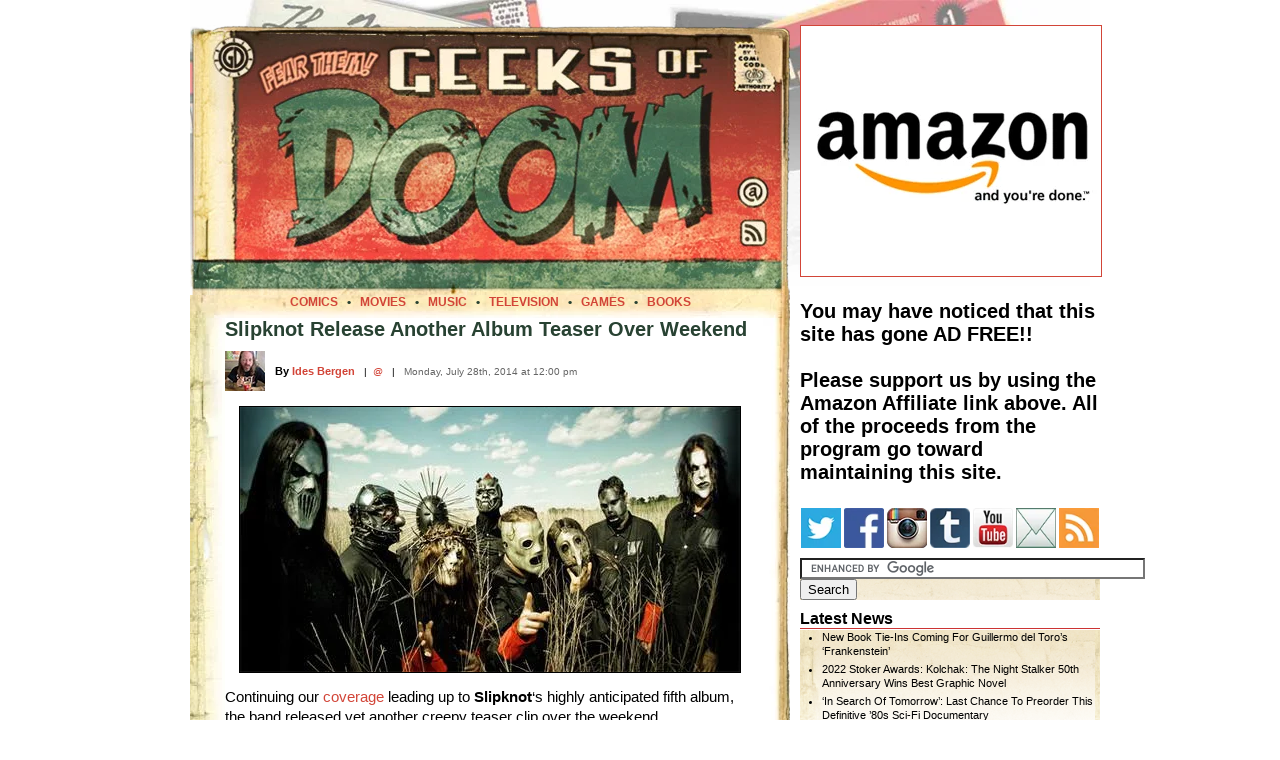

--- FILE ---
content_type: text/html; charset=UTF-8
request_url: https://geeksofdoom.com/2014/07/28/slipknot-release-another-album-teaser-weekend?amp
body_size: 12818
content:
<!DOCTYPE html PUBLIC "-//W3C//DTD XHTML 1.0 Transitional//EN" "https://www.w3.org/TR/xhtml1/DTD/xhtml1-transitional.dtd">
<html xmlns="https://www.w3.org/1999/xhtml">
<head profile="https://gmpg.org/xfn/11">
<meta http-equiv="Content-Type" content="text/html; charset=UTF-8" />
<meta http-equiv="Content-Language" content="en" />
<meta name="MSSmartTagsPreventParsing" content="TRUE" />
<meta name="Resource-Type" content="document" />
<meta name="Distribution" content="global" />
<meta name="Robots" content="all" />
<meta name="Revisit-After" content="2 days" />
<meta name="title" content="Slipknot Release Another Album Teaser Over Weekend" />
<meta name="verify-v1" content="GlLwf81MqmMaxKIrWnrJwZYVtqCACxeu9QCfvXsPjnc=" />
<meta name="y_key" content="1cc2fb1dfa767fa5" />
<link rel="shortcut icon" href="https://www.geeksofdoom.com/GoD/img/favicon.ico" />
<title>Slipknot Release Another Album Teaser Over Weekend</title>
<link rel="stylesheet" href="https://www.geeksofdoom.com/GoD_css/master_1000.css" type="text/css" media="screen" />
<link rel="alternate" type="application/rss+xml" title="Geeks of Doom RSS" href="https://feeds.feedburner.com/geeksofdoom" />
<link rel="pingback" href="https://www.geeksofdoom.com/xmlrpc.php" />
<meta name='robots' content='max-image-preview:large' />
<link rel='dns-prefetch' href='//stats.wp.com' />
<link rel='preconnect' href='//c0.wp.com' />
<link rel='preconnect' href='//i0.wp.com' />
<link rel="alternate" type="application/rss+xml" title="Geeks of Doom &raquo; Slipknot Release Another Album Teaser Over Weekend Comments Feed" href="https://geeksofdoom.com/2014/07/28/slipknot-release-another-album-teaser-weekend/feed" />
<link rel='stylesheet' id='litespeed-cache-dummy-css' href='https://geeksofdoom.com/wp-content/plugins/litespeed-cache/assets/css/litespeed-dummy.css' type='text/css' media='all' />
<link rel='stylesheet' id='wp-block-library-css' href='https://c0.wp.com/c/6.6.4/wp-includes/css/dist/block-library/style.min.css' type='text/css' media='all' />
<link rel='stylesheet' id='mediaelement-css' href='https://c0.wp.com/c/6.6.4/wp-includes/js/mediaelement/mediaelementplayer-legacy.min.css' type='text/css' media='all' />
<link rel='stylesheet' id='wp-mediaelement-css' href='https://c0.wp.com/c/6.6.4/wp-includes/js/mediaelement/wp-mediaelement.min.css' type='text/css' media='all' />
<style id='jetpack-sharing-buttons-style-inline-css' type='text/css'>
.jetpack-sharing-buttons__services-list{display:flex;flex-direction:row;flex-wrap:wrap;gap:0;list-style-type:none;margin:5px;padding:0}.jetpack-sharing-buttons__services-list.has-small-icon-size{font-size:12px}.jetpack-sharing-buttons__services-list.has-normal-icon-size{font-size:16px}.jetpack-sharing-buttons__services-list.has-large-icon-size{font-size:24px}.jetpack-sharing-buttons__services-list.has-huge-icon-size{font-size:36px}@media print{.jetpack-sharing-buttons__services-list{display:none!important}}.editor-styles-wrapper .wp-block-jetpack-sharing-buttons{gap:0;padding-inline-start:0}ul.jetpack-sharing-buttons__services-list.has-background{padding:1.25em 2.375em}
</style>
<style id='classic-theme-styles-inline-css' type='text/css'>
/*! This file is auto-generated */
.wp-block-button__link{color:#fff;background-color:#32373c;border-radius:9999px;box-shadow:none;text-decoration:none;padding:calc(.667em + 2px) calc(1.333em + 2px);font-size:1.125em}.wp-block-file__button{background:#32373c;color:#fff;text-decoration:none}
</style>
<style id='global-styles-inline-css' type='text/css'>
:root{--wp--preset--aspect-ratio--square: 1;--wp--preset--aspect-ratio--4-3: 4/3;--wp--preset--aspect-ratio--3-4: 3/4;--wp--preset--aspect-ratio--3-2: 3/2;--wp--preset--aspect-ratio--2-3: 2/3;--wp--preset--aspect-ratio--16-9: 16/9;--wp--preset--aspect-ratio--9-16: 9/16;--wp--preset--color--black: #000000;--wp--preset--color--cyan-bluish-gray: #abb8c3;--wp--preset--color--white: #ffffff;--wp--preset--color--pale-pink: #f78da7;--wp--preset--color--vivid-red: #cf2e2e;--wp--preset--color--luminous-vivid-orange: #ff6900;--wp--preset--color--luminous-vivid-amber: #fcb900;--wp--preset--color--light-green-cyan: #7bdcb5;--wp--preset--color--vivid-green-cyan: #00d084;--wp--preset--color--pale-cyan-blue: #8ed1fc;--wp--preset--color--vivid-cyan-blue: #0693e3;--wp--preset--color--vivid-purple: #9b51e0;--wp--preset--gradient--vivid-cyan-blue-to-vivid-purple: linear-gradient(135deg,rgba(6,147,227,1) 0%,rgb(155,81,224) 100%);--wp--preset--gradient--light-green-cyan-to-vivid-green-cyan: linear-gradient(135deg,rgb(122,220,180) 0%,rgb(0,208,130) 100%);--wp--preset--gradient--luminous-vivid-amber-to-luminous-vivid-orange: linear-gradient(135deg,rgba(252,185,0,1) 0%,rgba(255,105,0,1) 100%);--wp--preset--gradient--luminous-vivid-orange-to-vivid-red: linear-gradient(135deg,rgba(255,105,0,1) 0%,rgb(207,46,46) 100%);--wp--preset--gradient--very-light-gray-to-cyan-bluish-gray: linear-gradient(135deg,rgb(238,238,238) 0%,rgb(169,184,195) 100%);--wp--preset--gradient--cool-to-warm-spectrum: linear-gradient(135deg,rgb(74,234,220) 0%,rgb(151,120,209) 20%,rgb(207,42,186) 40%,rgb(238,44,130) 60%,rgb(251,105,98) 80%,rgb(254,248,76) 100%);--wp--preset--gradient--blush-light-purple: linear-gradient(135deg,rgb(255,206,236) 0%,rgb(152,150,240) 100%);--wp--preset--gradient--blush-bordeaux: linear-gradient(135deg,rgb(254,205,165) 0%,rgb(254,45,45) 50%,rgb(107,0,62) 100%);--wp--preset--gradient--luminous-dusk: linear-gradient(135deg,rgb(255,203,112) 0%,rgb(199,81,192) 50%,rgb(65,88,208) 100%);--wp--preset--gradient--pale-ocean: linear-gradient(135deg,rgb(255,245,203) 0%,rgb(182,227,212) 50%,rgb(51,167,181) 100%);--wp--preset--gradient--electric-grass: linear-gradient(135deg,rgb(202,248,128) 0%,rgb(113,206,126) 100%);--wp--preset--gradient--midnight: linear-gradient(135deg,rgb(2,3,129) 0%,rgb(40,116,252) 100%);--wp--preset--font-size--small: 13px;--wp--preset--font-size--medium: 20px;--wp--preset--font-size--large: 36px;--wp--preset--font-size--x-large: 42px;--wp--preset--spacing--20: 0.44rem;--wp--preset--spacing--30: 0.67rem;--wp--preset--spacing--40: 1rem;--wp--preset--spacing--50: 1.5rem;--wp--preset--spacing--60: 2.25rem;--wp--preset--spacing--70: 3.38rem;--wp--preset--spacing--80: 5.06rem;--wp--preset--shadow--natural: 6px 6px 9px rgba(0, 0, 0, 0.2);--wp--preset--shadow--deep: 12px 12px 50px rgba(0, 0, 0, 0.4);--wp--preset--shadow--sharp: 6px 6px 0px rgba(0, 0, 0, 0.2);--wp--preset--shadow--outlined: 6px 6px 0px -3px rgba(255, 255, 255, 1), 6px 6px rgba(0, 0, 0, 1);--wp--preset--shadow--crisp: 6px 6px 0px rgba(0, 0, 0, 1);}:where(.is-layout-flex){gap: 0.5em;}:where(.is-layout-grid){gap: 0.5em;}body .is-layout-flex{display: flex;}.is-layout-flex{flex-wrap: wrap;align-items: center;}.is-layout-flex > :is(*, div){margin: 0;}body .is-layout-grid{display: grid;}.is-layout-grid > :is(*, div){margin: 0;}:where(.wp-block-columns.is-layout-flex){gap: 2em;}:where(.wp-block-columns.is-layout-grid){gap: 2em;}:where(.wp-block-post-template.is-layout-flex){gap: 1.25em;}:where(.wp-block-post-template.is-layout-grid){gap: 1.25em;}.has-black-color{color: var(--wp--preset--color--black) !important;}.has-cyan-bluish-gray-color{color: var(--wp--preset--color--cyan-bluish-gray) !important;}.has-white-color{color: var(--wp--preset--color--white) !important;}.has-pale-pink-color{color: var(--wp--preset--color--pale-pink) !important;}.has-vivid-red-color{color: var(--wp--preset--color--vivid-red) !important;}.has-luminous-vivid-orange-color{color: var(--wp--preset--color--luminous-vivid-orange) !important;}.has-luminous-vivid-amber-color{color: var(--wp--preset--color--luminous-vivid-amber) !important;}.has-light-green-cyan-color{color: var(--wp--preset--color--light-green-cyan) !important;}.has-vivid-green-cyan-color{color: var(--wp--preset--color--vivid-green-cyan) !important;}.has-pale-cyan-blue-color{color: var(--wp--preset--color--pale-cyan-blue) !important;}.has-vivid-cyan-blue-color{color: var(--wp--preset--color--vivid-cyan-blue) !important;}.has-vivid-purple-color{color: var(--wp--preset--color--vivid-purple) !important;}.has-black-background-color{background-color: var(--wp--preset--color--black) !important;}.has-cyan-bluish-gray-background-color{background-color: var(--wp--preset--color--cyan-bluish-gray) !important;}.has-white-background-color{background-color: var(--wp--preset--color--white) !important;}.has-pale-pink-background-color{background-color: var(--wp--preset--color--pale-pink) !important;}.has-vivid-red-background-color{background-color: var(--wp--preset--color--vivid-red) !important;}.has-luminous-vivid-orange-background-color{background-color: var(--wp--preset--color--luminous-vivid-orange) !important;}.has-luminous-vivid-amber-background-color{background-color: var(--wp--preset--color--luminous-vivid-amber) !important;}.has-light-green-cyan-background-color{background-color: var(--wp--preset--color--light-green-cyan) !important;}.has-vivid-green-cyan-background-color{background-color: var(--wp--preset--color--vivid-green-cyan) !important;}.has-pale-cyan-blue-background-color{background-color: var(--wp--preset--color--pale-cyan-blue) !important;}.has-vivid-cyan-blue-background-color{background-color: var(--wp--preset--color--vivid-cyan-blue) !important;}.has-vivid-purple-background-color{background-color: var(--wp--preset--color--vivid-purple) !important;}.has-black-border-color{border-color: var(--wp--preset--color--black) !important;}.has-cyan-bluish-gray-border-color{border-color: var(--wp--preset--color--cyan-bluish-gray) !important;}.has-white-border-color{border-color: var(--wp--preset--color--white) !important;}.has-pale-pink-border-color{border-color: var(--wp--preset--color--pale-pink) !important;}.has-vivid-red-border-color{border-color: var(--wp--preset--color--vivid-red) !important;}.has-luminous-vivid-orange-border-color{border-color: var(--wp--preset--color--luminous-vivid-orange) !important;}.has-luminous-vivid-amber-border-color{border-color: var(--wp--preset--color--luminous-vivid-amber) !important;}.has-light-green-cyan-border-color{border-color: var(--wp--preset--color--light-green-cyan) !important;}.has-vivid-green-cyan-border-color{border-color: var(--wp--preset--color--vivid-green-cyan) !important;}.has-pale-cyan-blue-border-color{border-color: var(--wp--preset--color--pale-cyan-blue) !important;}.has-vivid-cyan-blue-border-color{border-color: var(--wp--preset--color--vivid-cyan-blue) !important;}.has-vivid-purple-border-color{border-color: var(--wp--preset--color--vivid-purple) !important;}.has-vivid-cyan-blue-to-vivid-purple-gradient-background{background: var(--wp--preset--gradient--vivid-cyan-blue-to-vivid-purple) !important;}.has-light-green-cyan-to-vivid-green-cyan-gradient-background{background: var(--wp--preset--gradient--light-green-cyan-to-vivid-green-cyan) !important;}.has-luminous-vivid-amber-to-luminous-vivid-orange-gradient-background{background: var(--wp--preset--gradient--luminous-vivid-amber-to-luminous-vivid-orange) !important;}.has-luminous-vivid-orange-to-vivid-red-gradient-background{background: var(--wp--preset--gradient--luminous-vivid-orange-to-vivid-red) !important;}.has-very-light-gray-to-cyan-bluish-gray-gradient-background{background: var(--wp--preset--gradient--very-light-gray-to-cyan-bluish-gray) !important;}.has-cool-to-warm-spectrum-gradient-background{background: var(--wp--preset--gradient--cool-to-warm-spectrum) !important;}.has-blush-light-purple-gradient-background{background: var(--wp--preset--gradient--blush-light-purple) !important;}.has-blush-bordeaux-gradient-background{background: var(--wp--preset--gradient--blush-bordeaux) !important;}.has-luminous-dusk-gradient-background{background: var(--wp--preset--gradient--luminous-dusk) !important;}.has-pale-ocean-gradient-background{background: var(--wp--preset--gradient--pale-ocean) !important;}.has-electric-grass-gradient-background{background: var(--wp--preset--gradient--electric-grass) !important;}.has-midnight-gradient-background{background: var(--wp--preset--gradient--midnight) !important;}.has-small-font-size{font-size: var(--wp--preset--font-size--small) !important;}.has-medium-font-size{font-size: var(--wp--preset--font-size--medium) !important;}.has-large-font-size{font-size: var(--wp--preset--font-size--large) !important;}.has-x-large-font-size{font-size: var(--wp--preset--font-size--x-large) !important;}
:where(.wp-block-post-template.is-layout-flex){gap: 1.25em;}:where(.wp-block-post-template.is-layout-grid){gap: 1.25em;}
:where(.wp-block-columns.is-layout-flex){gap: 2em;}:where(.wp-block-columns.is-layout-grid){gap: 2em;}
:root :where(.wp-block-pullquote){font-size: 1.5em;line-height: 1.6;}
</style>
<link rel="https://api.w.org/" href="https://geeksofdoom.com/wp-json/" /><link rel="alternate" title="JSON" type="application/json" href="https://geeksofdoom.com/wp-json/wp/v2/posts/266290" /><link rel="EditURI" type="application/rsd+xml" title="RSD" href="https://geeksofdoom.com/xmlrpc.php?rsd" />
<meta name="generator" content="WordPress 6.6.4" />
<link rel="canonical" href="https://geeksofdoom.com/2014/07/28/slipknot-release-another-album-teaser-weekend" />
<link rel='shortlink' href='https://wp.me/p3SKl0-17h0' />
<link rel="alternate" title="oEmbed (JSON)" type="application/json+oembed" href="https://geeksofdoom.com/wp-json/oembed/1.0/embed?url=https%3A%2F%2Fgeeksofdoom.com%2F2014%2F07%2F28%2Fslipknot-release-another-album-teaser-weekend" />
<link rel="alternate" title="oEmbed (XML)" type="text/xml+oembed" href="https://geeksofdoom.com/wp-json/oembed/1.0/embed?url=https%3A%2F%2Fgeeksofdoom.com%2F2014%2F07%2F28%2Fslipknot-release-another-album-teaser-weekend&#038;format=xml" />
	<style>img#wpstats{display:none}</style>
		<style data-context="foundation-flickity-css">/*! Flickity v2.0.2
http://flickity.metafizzy.co
---------------------------------------------- */.flickity-enabled{position:relative}.flickity-enabled:focus{outline:0}.flickity-viewport{overflow:hidden;position:relative;height:100%}.flickity-slider{position:absolute;width:100%;height:100%}.flickity-enabled.is-draggable{-webkit-tap-highlight-color:transparent;tap-highlight-color:transparent;-webkit-user-select:none;-moz-user-select:none;-ms-user-select:none;user-select:none}.flickity-enabled.is-draggable .flickity-viewport{cursor:move;cursor:-webkit-grab;cursor:grab}.flickity-enabled.is-draggable .flickity-viewport.is-pointer-down{cursor:-webkit-grabbing;cursor:grabbing}.flickity-prev-next-button{position:absolute;top:50%;width:44px;height:44px;border:none;border-radius:50%;background:#fff;background:hsla(0,0%,100%,.75);cursor:pointer;-webkit-transform:translateY(-50%);transform:translateY(-50%)}.flickity-prev-next-button:hover{background:#fff}.flickity-prev-next-button:focus{outline:0;box-shadow:0 0 0 5px #09f}.flickity-prev-next-button:active{opacity:.6}.flickity-prev-next-button.previous{left:10px}.flickity-prev-next-button.next{right:10px}.flickity-rtl .flickity-prev-next-button.previous{left:auto;right:10px}.flickity-rtl .flickity-prev-next-button.next{right:auto;left:10px}.flickity-prev-next-button:disabled{opacity:.3;cursor:auto}.flickity-prev-next-button svg{position:absolute;left:20%;top:20%;width:60%;height:60%}.flickity-prev-next-button .arrow{fill:#333}.flickity-page-dots{position:absolute;width:100%;bottom:-25px;padding:0;margin:0;list-style:none;text-align:center;line-height:1}.flickity-rtl .flickity-page-dots{direction:rtl}.flickity-page-dots .dot{display:inline-block;width:10px;height:10px;margin:0 8px;background:#333;border-radius:50%;opacity:.25;cursor:pointer}.flickity-page-dots .dot.is-selected{opacity:1}</style><style data-context="foundation-slideout-css">.slideout-menu{position:fixed;left:0;top:0;bottom:0;right:auto;z-index:0;width:256px;overflow-y:auto;-webkit-overflow-scrolling:touch;display:none}.slideout-menu.pushit-right{left:auto;right:0}.slideout-panel{position:relative;z-index:1;will-change:transform}.slideout-open,.slideout-open .slideout-panel,.slideout-open body{overflow:hidden}.slideout-open .slideout-menu{display:block}.pushit{display:none}</style>

<!-- Facebook Like Thumbnail -->
<link rel="image_src" href="https://www.geeksofdoom.com/GoD/img/2014/07/slipknot-band-photo.jpg" />
<!-- End Facebook Like Thumbnail -->

<style>.ios7.web-app-mode.has-fixed header{ background-color: rgba(45,53,63,.88);}</style>

</head>

<body>

	<div id="frame">
		<div id="framebackground">


<!-- VSPACE --><table width="900" border="0"><tr><td><img src="https://www.geeksofdoom.com/GoD/img/spacer.gif" alt="space" width="900" height="25" /></td></tr></table>

<!-- BODY TABLE BEGIN -->
<table width="900" border="0" cellpadding="0" cellspacing="0">
	<tr>


<!-- COLUMN ONE -->
		<td valign="top">

<!-- MASTHEAD BEGIN -->
			<table border="0" cellpadding="0" cellspacing="0">
				<tr>
					<td colspan="3"><img src="https://www.geeksofdoom.com/GoD/img/frame/entry_top_01.png" width="600" height="7" border="0" alt="head" />
					</td>
				</tr>
				<tr>
					<td><img src="https://www.geeksofdoom.com/GoD/img/frame/entry_top_02.png" width="5" height="263" border="0" alt="head" />
					</td>
					<td><img src="https://www.geeksofdoom.com/GoD/img/frame/entry_top_03.jpg" width="590" height="263" border="0" alt="head" usemap="#headermap" />
					</td>
					<td><img src="https://www.geeksofdoom.com/GoD/img/frame/entry_top_04.png" width="5" height="263" border="0" alt="head" />
					</td>
				</tr>
			</table>
<map name="headermap" id="headermap">
<area shape="rect" coords="0,0,525,225" href="/" alt="Home" title="Visit the Geeks of Doom homepage" />
<area shape="rect" coords="538,141,575,178" href="https://www.geeksofdoom.com/contact/" alt="Contact" title="Contact the Geeks of Doom" />
<area shape="rect" coords="540,184,575,219" href="https://feeds.feedburner.com/geeksofdoom" alt="RSS Feed" title="Subscribe to our RSS Feed" />
</map>
<!-- MASTHEAD END -->


<!-- BREADCRUMBS -->
			<table width="600" border="0" cellpadding="0" cellspacing="0">
				<tr>
					<td align="center" valign="top" height="23" background="https://www.geeksofdoom.com/GoD/img/frame/story_border_top.jpg">
						<span class="breadcrumbs"><strong>
<a href="https://www.geeksofdoom.com/category/comics">COMICS</a>
<font color="#284232">&nbsp;&nbsp;&bull;&nbsp;&nbsp;</font>
<a href="https://www.geeksofdoom.com/category/movies">MOVIES</a>
<font color="#284232">&nbsp;&nbsp;&bull;&nbsp;&nbsp;</font>
<a href="https://www.geeksofdoom.com/category/music">MUSIC</a>
<font color="#284232">&nbsp;&nbsp;&bull;&nbsp;&nbsp;</font>
<a href="https://www.geeksofdoom.com/category/television">TELEVISION</a>
<font color="#284232">&nbsp;&nbsp;&bull;&nbsp;&nbsp;</font>
<a href="https://www.geeksofdoom.com/category/video-games">GAMES</a>
<font color="#284232">&nbsp;&nbsp;&bull;&nbsp;&nbsp;</font>
<a href="https://www.geeksofdoom.com/category/books">BOOKS</a>
						</strong></span>
					</td>
				</tr>
			</table>
<!-- BREADCRUMBS -->

<!-- ENTRY BEGIN -->
<!-- LOOP BEGIN -->
	

			<table width="600" border="0" cellpadding="0" cellspacing="0">
				<tr>
					<td width="35" bgcolor="#ffffff" background="https://www.geeksofdoom.com/GoD/img/frame/story_border_left.jpg">
					</td>
					<td width="530">

<span class="storyheadsingle" id="post-266290">Slipknot Release Another Album Teaser Over Weekend</span>

						<table width="530" border="0"><tr><td><img src="https://www.geeksofdoom.com/GoD/img/spacer.gif" alt="space" height="10" /></td></tr></table>

						<table width="530" cellpadding="0" cellspacing="0" border="0">
							<tr>
								<td valign="middle" align="left" width="50"><img src="https://www.geeksofdoom.com/GoD/img/users/idesbergen.jpg" alt="Ides Bergen" width="40" height="40" align="top"/>
								</td>
								<td valign="middle" align="left" width="470">
<span class="storyauthor">By <a href="https://www.geeksofdoom.com/meet-the-geeks#idesbergen" target="_blank" title="View Ides Bergen's profile">Ides Bergen</a></span>
	&nbsp;&nbsp;|&nbsp;&nbsp;<a target="_blank" title="Follow Ides Bergen on Twitter" href="https://twitter.com/Ides_Bergen">@</a>
	&nbsp;&nbsp;|&nbsp;&nbsp;
<span class="storydate">Monday, July 28th, 2014 at 12:00 pm</span>
								</td>
							</tr>
						</table>


<div class="storytext"><p><a target="_blank" href="https://www.geeksofdoom.com/2014/07/16/slipknot-release-two-bizarre-album-teaser-clips/slipknot-band-photo" rel="attachment wp-att-264347"><img data-recalc-dims="1" fetchpriority="high" decoding="async" title="Slipknot band photo"  src="https://i0.wp.com/www.geeksofdoom.com/GoD/img/2014/07/slipknot-band-photo.jpg?resize=500%2C265&#038;ssl=1" alt="Slipknot band photo" width="500" height="265" class="cb" /></a></p>
<p>Continuing our <a href="https://www.geeksofdoom.com/2014/07/24/slipknot-release-fourth-album-teaser-clip" title="Slipknot Release Fourth Teaser Clip For Upcoming Album">coverage</a> leading up to <strong>Slipknot</strong>&#8216;s highly anticipated fifth album, the band released yet another creepy teaser clip over the weekend. </p>
<p>Check it out here below.</p>
<p>Warning&#8230; NSFW.</p>
<p><span id="more-266290"></span></p>
<p><span class="blt">Video</span></p>
<p><iframe width="530" height="325" src="//www.youtube.com/embed/OJQRxwfiV_g" frameborder="0" allowfullscreen></iframe></p>
</div>








			<table>
				<tr>
					<td><div id="disqus_thread">
<h2 id="comments">No Comments	<a href="#postcomment" title="Leave a comment">&raquo;</a>
</h2>

	<p>No comments yet.</p>

<p><a href="https://geeksofdoom.com/2014/07/28/slipknot-release-another-album-teaser-weekend/feed"><abbr title="Really Simple Syndication">RSS</abbr> feed for comments on this post.</a>	<a href="https://geeksofdoom.com/2014/07/28/slipknot-release-another-album-teaser-weekend/trackback" rel="trackback">TrackBack <abbr title="Universal Resource Locator">URL</abbr></a>
</p>

<h2 id="postcomment">Leave a comment</h2>


<form action="https://geeksofdoom.com/wp-comments-post.php" method="post" id="commentform">


<p><input type="text" name="author" id="author" value="" size="22" tabindex="1" />
<label for="author"><small>Name (required)</small></label></p>

<p><input type="text" name="email" id="email" value="" size="22" tabindex="2" />
<label for="email"><small>Mail (will not be published) (required)</small></label></p>

<p><input type="text" name="url" id="url" value="" size="22" tabindex="3" />
<label for="url"><small>Website</small></label></p>


<!--<p><small><strong>XHTML:</strong> You can use these tags: &lt;a href=&quot;&quot; title=&quot;&quot;&gt; &lt;abbr title=&quot;&quot;&gt; &lt;acronym title=&quot;&quot;&gt; &lt;b&gt; &lt;blockquote cite=&quot;&quot;&gt; &lt;cite&gt; &lt;code&gt; &lt;del datetime=&quot;&quot;&gt; &lt;em&gt; &lt;i&gt; &lt;q cite=&quot;&quot;&gt; &lt;s&gt; &lt;strike&gt; &lt;strong&gt; </small></p>-->

<p><textarea name="comment" id="comment" cols="64" rows="5" tabindex="4"></textarea></p>

<p><input name="submit" type="submit" id="submit" tabindex="5" value="Submit Comment" />
<input type="hidden" name="comment_post_ID" value="266290" />
</p>
<p style="display: none;"><input type="hidden" id="akismet_comment_nonce" name="akismet_comment_nonce" value="7161da3a20" /></p><p style="display: none !important;" class="akismet-fields-container" data-prefix="ak_"><label>&#916;<textarea name="ak_hp_textarea" cols="45" rows="8" maxlength="100"></textarea></label><input type="hidden" id="ak_js_1" name="ak_js" value="0"/><script>document.getElementById( "ak_js_1" ).setAttribute( "value", ( new Date() ).getTime() );</script></p>
</form>


</div>
					</td>
				</tr>
			</table>
			
			
						<table border="0"><tr><td><img src="https://www.geeksofdoom.com/GoD/img/spacer.gif" alt="space" height="10" /></td></tr></table>

						<table cellpadding="0" cellspacing="0" width="530" border="0">
							<tr valign="top">
								<td valign="top" align="left" width="530"><div class="topics"><b>Topics:</b> <a href="https://geeksofdoom.com/category/music" rel="category tag">Music</a>, <a href="https://geeksofdoom.com/category/news" rel="category tag">News</a>, <a href="https://geeksofdoom.com/category/videos" rel="category tag">Videos</a></div>
								</td>
							</tr>
						</table>

						<table cellpadding="0" cellspacing="0" width="530" border="0">
							<tr valign="top">
								<td valign="top" align="left" width="530"><div class="topics"><b>Tags:</b>  <a href="https://geeksofdoom.com/tag/album" rel="tag">album</a>, <a href="https://geeksofdoom.com/tag/corey-taylor" rel="tag">Corey Taylor</a>, <a href="https://geeksofdoom.com/tag/jim-root" rel="tag">Jim Root</a>, <a href="https://geeksofdoom.com/tag/mick-thompson" rel="tag">Mick Thompson</a>, <a href="https://geeksofdoom.com/tag/roadrunner-records" rel="tag">Roadrunner Records</a>, <a href="https://geeksofdoom.com/tag/shawn-clown-crahan" rel="tag">Shawn 'Clown' Crahan</a>, <a href="https://geeksofdoom.com/tag/slipknot" rel="tag">Slipknot</a>, <a href="https://geeksofdoom.com/tag/teaser" rel="tag">Teaser</a>, <a href="https://geeksofdoom.com/tag/video" rel="tag">video</a></div>
								</td>
							</tr>
						</table>
						

						<table border="0"><tr><td><img src="https://www.geeksofdoom.com/GoD/img/spacer.gif" alt="space" height="10" /></td></tr></table>


<!--
<rdf:RDF xmlns:rdf="http://www.w3.org/1999/02/22-rdf-syntax-ns#"
			xmlns:dc="http://purl.org/dc/elements/1.1/"
			xmlns:trackback="http://madskills.com/public/xml/rss/module/trackback/">
		<rdf:Description rdf:about="https://geeksofdoom.com/2014/07/28/slipknot-release-another-album-teaser-weekend"
    dc:identifier="https://geeksofdoom.com/2014/07/28/slipknot-release-another-album-teaser-weekend"
    dc:title="Slipknot Release Another Album Teaser Over Weekend"
    trackback:ping="https://geeksofdoom.com/2014/07/28/slipknot-release-another-album-teaser-weekend/trackback" />
</rdf:RDF>-->


						<table width="530" border="0" cellpadding="0" cellspacing="0">
							<tr>
								<td colspan="3" align="center"><div class="postnavtext"><b>Previous Article</b></div></td>
								<td colspan="1"><img src="https://www.geeksofdoom.com/GoD/img/spacer.gif" alt="space" width="1" height="10" /></td>
								<td colspan="3" align="center"><div class="postnavtext"><b>Next Article</b></div></td>
							</tr>
							<tr>
								<td width="8"><div class="postnavtext">&laquo;</div></td>
								<td width="250" align="right" valign="top"><div class="postnavtext"><a href="https://geeksofdoom.com/2014/07/28/boom-studios-teases-escape-from-new-york-comic-book-series" rel="prev">BOOM! Studios Announce &#8216;Escape From New York&#8217; Comic Book Series</a></div></td>
								<td width="6"></td>
								<td width="1" bgcolor="000000"></td>
								<td width="7"></td>
								<td width="250" align="left" valign="top"><div class="postnavtext"><a href="https://geeksofdoom.com/2014/07/28/4-minute-preview-simpsons-family-guy-crossover-episode" rel="next">4-Minute Preview Of &#8216;The Simpsons&#8217; &#038; &#8216;Family Guy&#8217; Crossover Episode</a></div></td>
								<td width="8"><div class="postnavtext">&raquo;</div></td>
							</tr>
						</table>
						
						<table width="530" border="0" cellpadding="0" cellspacing="0" align="center">
							<tr>
								<td><img src="https://www.geeksofdoom.com/GoD/img/spacer.gif" alt="space" height="15" /></td>
							</tr>
							<tr>
								<td align="center">


								</td>
							</tr>
						</table>


					</td>
					<td width="35" background="https://www.geeksofdoom.com/GoD/img/frame/story_border_right.jpg">
					</td>
				</tr>
				<tr>
					<td colspan="3" height="30" background="https://www.geeksofdoom.com/GoD/img/frame/story_border_bottom.jpg">
					</td>
				</tr>
			</table>

			<table><tr><td><img src="https://www.geeksofdoom.com/GoD/img/spacer.gif" alt="space" height="5" /></td></tr></table>




			<table width="600" border="0">
				<tr>
					<td>
<div class="related">
<div id="relatedposts"><b>Related Articles on Geeks of Doom</b>						<table width="600" align="center">
							<tr>
								<td width="20" height="25"></td>
								<td align="left">• <a href="https://geeksofdoom.com/2016/09/27/mommy-review-ozz-knotfest" rel="bookmark" title="Mommy Goes Back To Metal: A Surly Middle-Aged Woman&#8217;s Review Of Ozzfest/Knotfest 2016">Mommy Goes Back To Metal: A Surly Middle-Aged Woman&#8217;s Review Of Ozzfest/Knotfest 2016</a></td>
							</tr>
						</table>
						<table width="600" align="center">
							<tr>
								<td width="20" height="25"></td>
								<td align="left">• <a href="https://geeksofdoom.com/2015/11/10/knotfest-2015-day-2-slipknot" rel="bookmark" title="Knotfest 2015 Recap: Day 2 Featuring Slipknot">Knotfest 2015 Recap: Day 2 Featuring Slipknot</a></td>
							</tr>
						</table>
						<table width="600" align="center">
							<tr>
								<td width="20" height="25"></td>
								<td align="left">• <a href="https://geeksofdoom.com/2015/11/02/knotfest-2015-recap-day-1" rel="bookmark" title="Knotfest 2015 Recap: Day 1">Knotfest 2015 Recap: Day 1</a></td>
							</tr>
						</table>
						<table width="600" align="center">
							<tr>
								<td width="20" height="25"></td>
								<td align="left">• <a href="https://geeksofdoom.com/2015/10/12/doctor-who-tardisblend-89" rel="bookmark" title="The Doctor Who TARDISblend 89: Before The Flood">The Doctor Who TARDISblend 89: Before The Flood</a></td>
							</tr>
						</table>
						<table width="600" align="center">
							<tr>
								<td width="20" height="25"></td>
								<td align="left">• <a href="https://geeksofdoom.com/2015/07/03/knotfest-2015-lineup-announced" rel="bookmark" title="Knotfest 2015 Lineup Announced; Slipknot, Judas Priest To Headline!">Knotfest 2015 Lineup Announced; Slipknot, Judas Priest To Headline!</a></td>
							</tr>
						</table>
</div></div>
					</td>
				</tr>
			</table>


<!-- LOOP END -->
<!-- ENTRY END -->




		</td>
<!-- COLUMN ONE END-->




<!-- COLUMN TWO BEGIN-->
		<td><img src="https://www.geeksofdoom.com/GoD/img/spacer.gif" alt="space" width="10" height="20" /></td>
<!-- COLUMN TWO END-->





<!-- COLUMN THREE BEGIN -->
		<td valign="top">
			<table width="300" border="0" cellpadding="0" cellspacing="0">
				<tr>



<!-- AFFILIATE 300x250 AD -->
					<td>
						<table width="300" border="0">
							<tr>
								<td width="300" height="250" valign="top" align="right">

<!-- AMAZON AFFILIATE HOMEPAGE 300x250 -->
<a target="_blank" href="https://www.amazon.com/?&_encoding=UTF8&tag=geeksofdoom-20&linkCode=ur2&linkId=2b5dcdf9804b1f3ebb6b2f6a242e247d&camp=1789&creative=9325"><img border="1" src="https://www.geeksofdoom.com/GoD/img/promo/amazon_300x250.jpg" alt="Amazon.com" width="300" height="250" /></a>
<!-- AMAZON AFFILIATE HOMEPAGE 300x250 -->
								</td>
							</tr>
						</table>
					</td>
				</tr>
			</table>
<!-- AFFILIATE 300x250 AD -->

<!-- VSPACE --><table width="300" border="0"><tr><td><img src="https://www.geeksofdoom.com/GoD/img/spacer.gif" alt="space" width="300" height="10" /></td></tr></table>

			<table width="300" border="0"><tr><td>
<h1><strong>You may have noticed that this site has gone AD FREE!!<br /><br />Please support us by using the Amazon Affiliate link above. All of the proceeds from the program go toward maintaining this site.</strong></h1>
			</td></tr></table>

<!-- VSPACE --><table width="300" border="0"><tr><td><img src="https://www.geeksofdoom.com/GoD/img/spacer.gif" alt="space" width="300" height="10" /></td></tr></table>


<!-- SOCIAL ICONS TABLE BEGIN -->
<table width="300" border="0" cellpadding="0" cellspacing="0">
	<tr>
		<td valign="middle" align="center" width="40"><a target="_blank" href="https://twitter.com/geeksofdoom"><img border="0" width="40" height="40" src="https://www.geeksofdoom.com/GoD/img/icons/icon-twitter.jpg" title="Follow Geeks of Doom on Twitter" alt="Geeks of Doom on Twitter" /></a>
		</td>
		<td valign="middle" align="center" width="40"><a target="_blank" href="https://facebook.com/geeksofdoom"><img border="0" width="40" height="40" src="https://www.geeksofdoom.com/GoD/img/icons/icon-facebook.jpg" title="Follow Geeks of Doom on Facebook" alt="Geeks of Doom on Facebook" /></a>
		</td>
		<td valign="middle" align="center" width="40"><a target="_blank" href="https://instagram.com/geekofdoom"><img border="0" width="40" height="40" src="https://www.geeksofdoom.com/GoD/img/icons/icon-instagram.png" title="Follow Geeks of Doom on Instagram" alt="Geeks of Doom on Instagram" /></a>
		</td>
		<td valign="middle" align="center" width="40"><a target="_blank" href="https://geeksofdoom.tumblr.com/"><img border="0" width="40" height="40" src="https://www.geeksofdoom.com/GoD/img/icons/icon-tumblr.png" title="Follow Geeks of Doom on Tumblr" alt="Follow Geeks of Doom on Tumblr" /></a>
		</td>
		<td valign="middle" align="center" width="40"><a target="_blank" href="https://www.youtube.com/user/geeksofdoom/videos?view=0&sort=p&flow=grid"><img border="0" width="40" height="40" src="https://www.geeksofdoom.com/GoD/img/icons/icon-youtube.jpg" title="Subscribe to Geeks of Doom on YouTube" alt="Geeks of Doom on YouTube" /></a>
		</td>
		<td valign="middle" align="center" width="40"><a target="_blank" href="https://feedburner.google.com/fb/a/mailverify?uri=geeksofdoom"><img border="0" width="40" height="40" src="https://www.geeksofdoom.com/GoD/img/icons/icon-email.jpg" title="Subscribe to the Geeks of Doom Email Digest" alt="Geeks of Doom Email Digest" /></a>
		</td>
		<td valign="middle" align="center" width="40"><a target="_blank" href="https://feeds.feedburner.com/geeksofdoom"><img border="0" width="40" height="40" src="https://www.geeksofdoom.com/GoD/img/icons/icon-rss.jpg" title="Subscribe to the Geeks of Doom RSS Feed" alt="Geeks of Doom RSS Feed" /></a>
		</td>								
	</tr>
</table>
<!-- SOCIAL ICONS SUB-SUB-TABLE END -->



<!-- VSPACE --><table width="300" border="0"><tr><td><img src="https://www.geeksofdoom.com/GoD/img/spacer.gif" alt="space" width="300" height="10" /></td></tr></table>



<!-- SEARCH, NEWS LIST SUB-TABLE BEGIN -->
			<table width="300" border="0" cellpadding="0" cellspacing="0">
				<tr>


					<td width="300" valign="top">


<!-- SEARCH BEGIN-->
						<table bgcolor="#FEF3BD" width="300" border="0" cellpadding="0" cellspacing="0">
							<tr>
								<td valign="middle" background="https://www.geeksofdoom.com/GoD/img/frame/nav_bkgrnd.gif">
<!-- SiteSearch Google -->
<form action="https://www.geeksofdoom.com/search-results" id="cse-search-box">
  <div>
    <input type="hidden" name="cx" value="partner-pub-4066827149788913:1965500915" />
    <input type="hidden" name="cof" value="FORID:10" />
    <input type="hidden" name="ie" value="UTF-8" />
    <input type="text" name="q" size="41" />
    <input type="submit" name="sa" value="Search" />
  </div>
</form>

<script type="text/javascript" src="https://www.google.com/coop/cse/brand?form=cse-search-box&amp;lang=en"></script>
<!-- SiteSearch Google -->
								</td>
							</tr>
						</table>
<!-- SEARCH END -->

						<table width="300" border="0"><tr><td><img src="https://www.geeksofdoom.com/GoD/img/spacer.gif" alt="space" height="10" /></td></tr></table>

<!-- NEWS LIST BEGIN -->
						<table width="300" border="0" cellpadding="0" cellspacing="0">
							<tr>
								<td width="300" valign="top"><div class="navhead">Latest News</div>
<div class="navtext">
	<ul>		<li><a href="https://geeksofdoom.com/2025/10/20/guillermo-del-toro-frankenstein-book-tie-ins">New Book Tie-Ins Coming For Guillermo del Toro&#8217;s &#8216;Frankenstein&#8217;</a></li>
				<li><a href="https://geeksofdoom.com/2023/06/20/2022-stoker-awards-kolchak-wins">2022 Stoker Awards: Kolchak: The Night Stalker 50th Anniversary Wins Best Graphic Novel</a></li>
				<li><a href="https://geeksofdoom.com/2022/03/15/in-search-of-tomorrow-preorder">&#8216;In Search Of Tomorrow&#8217;: Last Chance To Preorder This Definitive &#8217;80s Sci-Fi Documentary</a></li>
				<li><a href="https://geeksofdoom.com/2021/11/07/stranger-things-nyc-pop-up">Video: &#8216;Stranger Things&#8217; Times Square NYC Pop-Up Store</a></li>
				<li><a href="https://geeksofdoom.com/2021/10/29/kolchak-stalks-the-night-again-in-50th-anniversary-graphic-novel">Kolchak Stalks The Night Again In 50th Anniversary Graphic Novel</a></li>
			</ul><div class="irt"><a href="https://www.geeksofdoom.com/category/news">...more news</a></div>
</div>
								</td>
							</tr>
						</table>

						<table width="300" border="0" cellpadding="0" cellspacing="0">
							<tr>
								<td width="300" valign="top"><div class="navhead">Latest Features</div>
<div class="navtext">
	<ul>		<li><a href="https://geeksofdoom.com/2025/11/28/holiday-gift-guide-2025-dungeons-dragons">Holiday Gift Guide 2025: Dungeons &#038; Dragons</a></li>
				<li><a href="https://geeksofdoom.com/2025/11/24/holiday-gift-guide-2025-books">Holiday Gift Guide 2025: Books, Games, Collectibles &#038; More!</a></li>
				<li><a href="https://geeksofdoom.com/2025/09/04/fall-2025-book-recommendations">Fall 2025 Book Recommendations</a></li>
				<li><a href="https://geeksofdoom.com/2025/05/12/kickstarter-spotlight-glow-1-7">Kickstarter Spotlight: Glow #1-7: A Post-Apocalyptic Techno-Fantasy Odyssey</a></li>
				<li><a href="https://geeksofdoom.com/2024/11/25/holiday-gift-guide-2024-dungeons-dragons">Holiday Gift Guide 2024: Dungeons &#038; Dragons</a></li>
			</ul><div class="irt"><a href="https://www.geeksofdoom.com/category/features">...more features</a></div> 
</div>
								</td>
							</tr>
						</table>

						<table width="300" border="0" cellpadding="0" cellspacing="0">
							<tr>
								<td width="300" valign="top"><div class="navhead">Latest Reviews</div>
<div class="navtext">
	<ul>		<li><a href="https://geeksofdoom.com/2026/01/20/book-review-twelve-months-dresden-files">Book Review: Twelve Months (A Novel Of The Dresden Files)</a></li>
				<li><a href="https://geeksofdoom.com/2025/12/29/book-review-pocket-portraits-tolkien">Book Review: Pocket Portraits: J.R.R. Tolkien: The Father of Modern Fantasy</a></li>
				<li><a href="https://geeksofdoom.com/2025/11/26/book-review-frankenstein-complete-screenplay-del-toro">Book Review: Frankenstein: The Complete Screenplay: Written and Directed by Guillermo del Toro</a></li>
				<li><a href="https://geeksofdoom.com/2025/11/22/book-review-superman-art-making-of">Book Review: Superman: The Art and Making of the Film</a></li>
				<li><a href="https://geeksofdoom.com/2025/11/19/book-review-edward-gorey-uneasy-elixirs">Book Review: Uneasy Elixirs: 50 Curious Cocktails Inspired by the Works of Edward Gorey</a></li>
			</ul><div class="irt"><a href="https://www.geeksofdoom.com/category/reviews">...more reviews</a></div> 
</div>
								</td>
							</tr>
						</table>
<!-- NEWS LIST END -->


					</td>
				</tr>
			</table>
<!-- SEARCH, NEWS LIST SUB-TABLE END -->



<!-- VSPACE --><table width="300" border="0"><tr><td><img src="https://www.geeksofdoom.com/GoD/img/spacer.gif" alt="space" height="30" /></td></tr></table>



<!-- PODCAST AREA BEGIN -->
			<table width="300" border="0" cellpadding="0" cellspacing="0">
				<tr>
					<td valign="top" align="left" colspan="3"><div class="navhead">Geeks of Doom Podcast Network!</div></td>
				</tr>
				<tr><td width="300" colspan="3"><img src="https://www.geeksofdoom.com/GoD/img/spacer.gif" alt="space" height="11" /></td></tr>
				<tr bgcolor="#D24538">
					<td width="100"><a href="https://www.geeksofdoom.com/category/podcasts/the-drill-down/"><img border="0" src="https://www.geeksofdoom.com/GoD/img/promo/sb-podcast-tdd.jpg" width="100" title="Listen to the Drill Down Podcast" alt="The Drill Down Podcast" /></a></td>
					<td width="100" bgcolor="#D24538"><a href="https://www.geeksofdoom.com/category/podcasts/tardisblend/"><img border="0" src="https://www.geeksofdoom.com/GoD/img/promo/sb-podcast-tb.jpg" width="100" title="Listen to the TARDISblend Podcast" alt="TARDISblend Podcast" /></a>
					</td>
					<td width="100"><a target="_blank" href="https://www.geeksofdoom.com/podcasts/violent-delights"><img border="0" src="https://www.geeksofdoom.com/GoD/img/promo/Violent-Delights-podcast.jpg" title="Listen to the Violent Delights: A Westworld Podcast" alt="Westworld Podcast" width="100" /></a>
					</td>
				</tr>
			</table>
<!-- PODCAST AREA END-->



		</td>
<!-- COLUMN THREE END-->
	</tr>
</table>
<!-- BODY TABLE END -->

<!-- Powered by WPtouch: 4.3.62 --><script type="text/javascript" id="jetpack-stats-js-before">
/* <![CDATA[ */
_stq = window._stq || [];
_stq.push([ "view", JSON.parse("{\"v\":\"ext\",\"blog\":\"57376846\",\"post\":\"266290\",\"tz\":\"-5\",\"srv\":\"geeksofdoom.com\",\"j\":\"1:14.5\"}") ]);
_stq.push([ "clickTrackerInit", "57376846", "266290" ]);
/* ]]> */
</script>
<script type="text/javascript" src="https://stats.wp.com/e-202604.js" id="jetpack-stats-js" defer="defer" data-wp-strategy="defer"></script>
<script defer type="text/javascript" src="https://geeksofdoom.com/wp-content/plugins/akismet/_inc/akismet-frontend.js" id="akismet-frontend-js"></script>
<!-- FOOTER BEGINS -->


<!-- ARCHIVE BEGIN -->
<table width="900" border="0">
	<tr>
		<td>
<div class="navhead">Archive</div><div class="cloudtext">
<a href='https://www.geeksofdoom.com/2023/' title='2023'> 2023</a>&nbsp; &middot; &nbsp;
<a href='https://www.geeksofdoom.com/2022/' title='2022'> 2022</a>&nbsp; &middot; &nbsp;
<a href='https://www.geeksofdoom.com/2021/' title='2021'> 2021</a>&nbsp; &middot; &nbsp;
<a href='https://www.geeksofdoom.com/2020/' title='2020'> 2020</a>&nbsp; &middot; &nbsp;
<a href='https://www.geeksofdoom.com/2019/' title='2019'> 2019</a>&nbsp; &middot; &nbsp;
<a href='https://www.geeksofdoom.com/2018/' title='2018'> 2018</a>&nbsp; &middot; &nbsp;
<a href='https://www.geeksofdoom.com/2017/' title='2017'> 2017</a>&nbsp; &middot; &nbsp;
<a href='https://www.geeksofdoom.com/2016/' title='2016'> 2016</a>&nbsp; &middot; &nbsp;
<a href='https://www.geeksofdoom.com/2015/' title='2015'> 2015</a>&nbsp; &middot; &nbsp;
<a href='https://www.geeksofdoom.com/2014/' title='2014'> 2014</a>&nbsp; &middot; &nbsp;<br />
<a href='https://www.geeksofdoom.com/2013/' title='2013'> 2013</a>&nbsp; &middot; &nbsp;
<a href='https://www.geeksofdoom.com/2012/' title='2012'> 2012</a>&nbsp; &middot; &nbsp;
<a href='https://www.geeksofdoom.com/2011/' title='2011'> 2011</a>&nbsp; &middot; &nbsp;
<a href='https://www.geeksofdoom.com/2010/' title='2010'> 2010</a>&nbsp; &middot; &nbsp;
<a href='https://www.geeksofdoom.com/2009/' title='2009'> 2009</a>&nbsp; &middot; &nbsp;
<a href='https://www.geeksofdoom.com/2008/' title='2008'> 2008</a>&nbsp; &middot; &nbsp;
<a href='https://www.geeksofdoom.com/2007/' title='2007'> 2007</a>&nbsp; &middot; &nbsp;
<a href='https://www.geeksofdoom.com/2006/' title='2006'> 2006</a>&nbsp; &middot; &nbsp;
<a href='https://www.geeksofdoom.com/2005/' title='2005'> 2005</a></div>
		</td>	
	</tr>
</table>
<!-- ARCHIVE ENDS -->


<!-- BACK MATTER -->
<table width="900" border="0">
	<tr>
		<td><img src="https://www.geeksofdoom.com/GoD/img/spacer.gif" alt="space" height="10" /></td>
	</tr>
	<tr>
		<td align="center">
<strong>Geeks of Doom</strong> is proudly powered by <a href="https://wordpress.org/" target="_blank">WordPress</a>.<br /><br />
Students of the Unusual&trade; comic cover used with permission of <a href="https://3boysproductions.com/" target="_blank">3BoysProductions</a><br />
The Mercuri Bros.&trade; comic cover used with permission of <strong>Prodigal Son Press</strong><br /><br />
<strong>Geeks of Doom</strong> is designed and maintained by <a href="https://www.geeksofdoom.com/meet-the-geeks#dave3">our geeky webmaster</a><br />
All original content copyright &copy;2005-2023 Geeks of Doom<br />
All external content copyright of its respective owner, except where noted
		</td>
	</tr>
	<tr>
		<td><img src="https://www.geeksofdoom.com/GoD/img/spacer.gif" alt="space" height="10" /></td>
	</tr>
	<tr>
		<td align="center"><a href="https://creativecommons.org/licenses/by-nc-sa/2.5/"><img alt="Creative Commons License" src="https://www.geeksofdoom.com/GoD/img/icons/somerights20.png" border="0" /></a><br />
This website is licensed under<br />
a <a href="https://creativecommons.org/licenses/by-nc-sa/2.5/">Creative Commons License</a>.
		</td>
	</tr>
	<tr>
		<td><img src="https://www.geeksofdoom.com/GoD/img/spacer.gif" alt="space" height="10" /></td>
	</tr>
	<tr>
		<td align="center">
<a href="https://www.geeksofdoom.com/meet-the-geeks/">About</a> | <a href="https://www.geeksofdoom.com/privacy-policy">Privacy Policy</a> | <a href="https://www.geeksofdoom.com/contact/">Contact</a>
		</td>
	</tr>
	<tr>
		<td><img src="https://www.geeksofdoom.com/GoD/img/spacer.gif" alt="space" height="10" /></td>
	</tr>
</table>



<!-- BACK MATTER ENDS -->


<!-- FOOTER ENDS -->
		</div>
	</div>
<!-- FRAME ENDS -->


<!--
<script type="text/javascript" src="https://platform.tumblr.com/v1/share.js"></script>
-->
</body>
</html>

<!-- Page cached by LiteSpeed Cache 7.7 on 2026-01-21 22:42:40 -->
<!-- Guest Mode -->